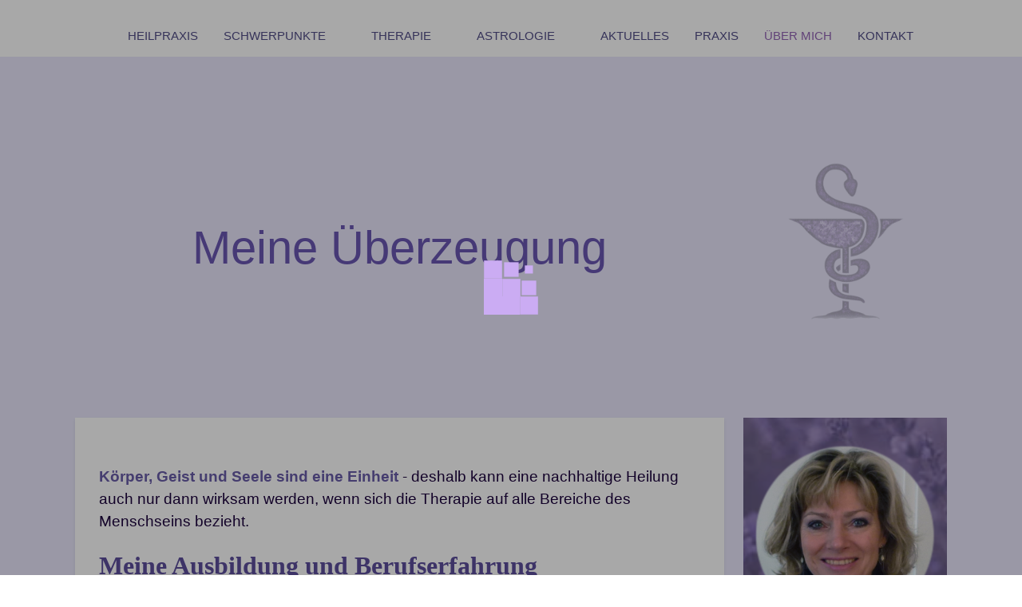

--- FILE ---
content_type: text/html; charset=utf-8
request_url: https://www.heilpraxis-knebel.de/index.php/ueber-mich
body_size: 10865
content:
<!DOCTYPE html><html lang="de-de" dir="ltr" data-bs-theme="light"><head><meta http-equiv="X-UA-Compatible" content="IE=edge" /><meta name="viewport" content="width=device-width, initial-scale=1" /><meta name="HandheldFriendly" content="true" /><meta name="mobile-web-app-capable" content="YES" /><meta charset="utf-8"><meta name="rights" content="Heilpraxis Christiane Knebel"><meta name="title" content="Über mich und meine Überzeugung - Heilpraxis Christiane Knebel"><meta name="metatitle" content="Über mich und meine Überzeugung - Heilpraxis Christiane Knebel"><meta name="twitter:title" content="Über mich und meine Überzeugung - Heilpraxis Christiane Knebel"><meta name="twitter:description" content="Körper, Geist und Seele sind eine Einheit - deshalb kann eine nachhaltige Heilung auch nur dann wirksam werden, wenn sich die Therapie auf alle Bereiche de..."><meta name="twitter:image" content="https://www.heilpraxis-knebel.de/images/sliderbilder/astromedizin2.jpeg"><meta property="og:title" content="Über mich und meine Überzeugung - Heilpraxis Christiane Knebel"><meta property="og:description" content="Körper, Geist und Seele sind eine Einheit - deshalb kann eine nachhaltige Heilung auch nur dann wirksam werden, wenn sich die Therapie auf alle Bereiche de..."><meta property="og:url" content="https://www.heilpraxis-knebel.de/index.php/ueber-mich"><meta property="og:type" content="article"><meta property="og:image" content="https://www.heilpraxis-knebel.de/images/sliderbilder/astromedizin2.jpeg"><meta property="og:image:width" content="900"><meta property="og:image:height" content="600"><meta name="description" content="Körper, Geist und Seele sind eine Einheit - deshalb kann eine nachhaltige Heilung auch nur dann wirksam werden, wenn sich die Therapie auf alle Bereiche de..."><meta name="generator" content="Joomla! - Open Source Content Management"><title>Über mich und meine Überzeugung - Heilpraxis Christiane Knebel</title><link href="/images/heil-transparent40.png?23a113" rel="shortcut icon" type="image/png" sizes="any"><link href="https://use.fontawesome.com/releases/v7.0.0/css/all.css?23a113" rel="stylesheet"> <script type="application/json" class="joomla-script-options new">{"joomla.jtext":{"ERROR":"Fehler","MESSAGE":"Nachricht","NOTICE":"Hinweis","WARNING":"Warnung","JCLOSE":"Schließen","JOK":"OK","JOPEN":"Öffnen"},"system.paths":{"root":"","rootFull":"https:\/\/www.heilpraxis-knebel.de\/","base":"","baseFull":"https:\/\/www.heilpraxis-knebel.de\/"},"csrf.token":"a8930040663955991292ab4801858f59","uikit4.defer":true}</script> <script src="/media/system/js/core.min.js?a3d8f8"></script> <script src="/media/system/js/messages.min.js?9a4811" type="module"></script> <script type="application/ld+json">{"@context":"https://schema.org","@graph":[{"@type":"Organization","@id":"https://www.heilpraxis-knebel.de/#/schema/Organization/base","name":"Heilpraxis Christiane Knebel","url":"https://www.heilpraxis-knebel.de/"},{"@type":"WebSite","@id":"https://www.heilpraxis-knebel.de/#/schema/WebSite/base","url":"https://www.heilpraxis-knebel.de/","name":"Heilpraxis Christiane Knebel","publisher":{"@id":"https://www.heilpraxis-knebel.de/#/schema/Organization/base"}},{"@type":"WebPage","@id":"https://www.heilpraxis-knebel.de/#/schema/WebPage/base","url":"https://www.heilpraxis-knebel.de/index.php/ueber-mich","name":"Über mich – Heilpraxis Christiane Knebel","isPartOf":{"@id":"https://www.heilpraxis-knebel.de/#/schema/WebSite/base"},"about":{"@id":"https://www.heilpraxis-knebel.de/#/schema/Organization/base"},"inLanguage":"de-DE"},{"@type":"Article","@id":"https://www.heilpraxis-knebel.de/#/schema/com_content/article/23","name":"Über mich","headline":"Über mich","inLanguage":"de-DE","isPartOf":{"@id":"https://www.heilpraxis-knebel.de/#/schema/WebPage/base"}}]}</script><link rel="canonical" href="https://www.heilpraxis-knebel.de/index.php/ueber-mich" /><link rel="stylesheet" href="/cache/astroid/css/8785fad8582d5955937ce1790df3d5bb.css?23a113" /><script src="/cache/astroid/js/048dd330536df09f58416c7e1176c7cc.js?23a113"></script><link rel="stylesheet" type="text/css" href="/media/smartslider3/src/SmartSlider3/Application/Frontend/Assets/dist/smartslider.min.css?ver=667fb12b" media="all">
<style data-related="n2-ss-6">div#n2-ss-6 .n2-ss-slider-1{display:grid;position:relative;}div#n2-ss-6 .n2-ss-slider-2{display:grid;position:relative;overflow:hidden;padding:0px 0px 0px 0px;border:0px solid RGBA(62,62,62,1);border-radius:0px;background-clip:padding-box;background-repeat:repeat;background-position:50% 50%;background-size:cover;background-attachment:scroll;z-index:1;}div#n2-ss-6:not(.n2-ss-loaded) .n2-ss-slider-2{background-image:none !important;}div#n2-ss-6 .n2-ss-slider-3{display:grid;grid-template-areas:'cover';position:relative;overflow:hidden;z-index:10;}div#n2-ss-6 .n2-ss-slider-3 > *{grid-area:cover;}div#n2-ss-6 .n2-ss-slide-backgrounds,div#n2-ss-6 .n2-ss-slider-3 > .n2-ss-divider{position:relative;}div#n2-ss-6 .n2-ss-slide-backgrounds{z-index:10;}div#n2-ss-6 .n2-ss-slide-backgrounds > *{overflow:hidden;}div#n2-ss-6 .n2-ss-slide-background{transform:translateX(-100000px);}div#n2-ss-6 .n2-ss-slider-4{place-self:center;position:relative;width:100%;height:100%;z-index:20;display:grid;grid-template-areas:'slide';}div#n2-ss-6 .n2-ss-slider-4 > *{grid-area:slide;}div#n2-ss-6.n2-ss-full-page--constrain-ratio .n2-ss-slider-4{height:auto;}div#n2-ss-6 .n2-ss-slide{display:grid;place-items:center;grid-auto-columns:100%;position:relative;z-index:20;-webkit-backface-visibility:hidden;transform:translateX(-100000px);}div#n2-ss-6 .n2-ss-slide{perspective:1500px;}div#n2-ss-6 .n2-ss-slide-active{z-index:21;}.n2-ss-background-animation{position:absolute;top:0;left:0;width:100%;height:100%;z-index:3;}div#n2-ss-6 .n2-font-4f030c761744b89b15866cdfe2b897e8-hover{font-family: 'Arial';color: RGBA(106,87,178,1);font-size:362.5%;text-shadow: none;line-height: 1.3;font-weight: normal;font-style: normal;text-decoration: none;text-align: inherit;letter-spacing: normal;word-spacing: normal;text-transform: none;font-weight: 500;}div#n2-ss-6 .n2-style-654fb965c533036469fbf99fa08e4336-heading{background: RGBA(255,255,255,0);opacity:1;padding:0px 0px 0px 0px ;box-shadow: none;border: 0px solid RGBA(0,0,0,1);border-radius:0px;}div#n2-ss-6 .n-uc-17nBuOExQwgH-inner{--n2bggradient:linear-gradient(to bottom, RGBA(255,255,255,0.07) 0%,RGBA(0,0,0,0) 100%);}div#n2-ss-6 .n-uc-7bxEeNmDopvp-inner{border-width:0px 0px 0px 0px ;border-style:solid;border-color:RGBA(255,255,255,1);}div#n2-ss-6 .n-uc-7bxEeNmDopvp-inner:HOVER{border-width:0px 0px 0px 0px ;border-style:solid;border-color:RGBA(255,255,255,1);}div#n2-ss-6 .n-uc-9HJzx5V7PnZo-inner{border-width:0px 0px 0px 0px ;border-style:solid;border-color:RGBA(255,255,255,1);}div#n2-ss-6 .n-uc-9HJzx5V7PnZo-inner:HOVER{border-width:0px 0px 0px 0px ;border-style:solid;border-color:RGBA(255,255,255,1);}div#n2-ss-6 .n-uc-dOaVUXeSB3El-inner{border-width:0px 0px 0px 0px ;border-style:solid;border-color:RGBA(255,255,255,1);}div#n2-ss-6 .n-uc-dOaVUXeSB3El-inner:HOVER{border-width:0px 0px 0px 0px ;border-style:solid;border-color:RGBA(255,255,255,1);}div#n2-ss-6 .n2-font-51b378368631b587fe840043b5e5dd3c-paragraph{font-family: 'Arial';color: #ffffff;font-size:231.25%;text-shadow: none;line-height: 1.5;font-weight: normal;font-style: normal;text-decoration: none;text-align: inherit;letter-spacing: normal;word-spacing: normal;text-transform: none;font-weight: 500;}div#n2-ss-6 .n2-font-51b378368631b587fe840043b5e5dd3c-paragraph a, div#n2-ss-6 .n2-font-51b378368631b587fe840043b5e5dd3c-paragraph a:FOCUS{font-family: 'Arial';color: #1890d7;font-size:100%;text-shadow: none;line-height: 1.5;font-weight: normal;font-style: normal;text-decoration: none;text-align: inherit;letter-spacing: normal;word-spacing: normal;text-transform: none;font-weight: 500;}div#n2-ss-6 .n2-font-51b378368631b587fe840043b5e5dd3c-paragraph a:HOVER, div#n2-ss-6 .n2-font-51b378368631b587fe840043b5e5dd3c-paragraph a:ACTIVE{font-family: 'Arial';color: #1890d7;font-size:100%;text-shadow: none;line-height: 1.5;font-weight: normal;font-style: normal;text-decoration: none;text-align: inherit;letter-spacing: normal;word-spacing: normal;text-transform: none;font-weight: 500;}div#n2-ss-6 .n2-style-30532dc7ca14b00905a2037d657b7049-heading{background: #6a57b2;opacity:0.72;padding:20px 20px 20px 20px ;box-shadow: none;border: 0px solid RGBA(158,116,194,1);border-radius:10px;}div#n2-ss-6 .n2-ss-slide-limiter{max-width:1200px;}div#n2-ss-6 .n-uc-kTuYLqcTChnE{padding:0px 0px 0px 0px}div#n2-ss-6 .n-uc-dUqn5nC5rk24-inner{padding:10px 10px 10px 10px;justify-content:center}div#n2-ss-6 .n-uc-dUqn5nC5rk24{align-self:center;}div#n2-ss-6 .n-uc-WH7uTn74j6wA{padding:0px 0px 0px 0px}div#n2-ss-6 .n-uc-17nBuOExQwgH-inner{padding:40px 60px 40px 60px;justify-content:center}div#n2-ss-6 .n-uc-17nBuOExQwgH{max-width: 1200px;--ssfont-scale:0.7}div#n2-ss-6 .n-uc-7bxEeNmDopvp-inner{padding:10px 10px 10px 10px}div#n2-ss-6 .n-uc-7bxEeNmDopvp-inner > .n2-ss-layer-row-inner{width:calc(100% + 21px);margin:-10px;flex-wrap:nowrap;}div#n2-ss-6 .n-uc-7bxEeNmDopvp-inner > .n2-ss-layer-row-inner > .n2-ss-layer[data-sstype="col"]{margin:10px}div#n2-ss-6 .n-uc-9HJzx5V7PnZo-inner{padding:10px 10px 10px 10px;text-align:left;--ssselfalign:var(--ss-fs);;justify-content:center}div#n2-ss-6 .n-uc-9HJzx5V7PnZo{width:50%}div#n2-ss-6 .n-uc-dOaVUXeSB3El-inner{padding:10px 10px 10px 10px;justify-content:center}div#n2-ss-6 .n-uc-dOaVUXeSB3El{width:50%}@media (min-width: 1200px){div#n2-ss-6 [data-hide-desktopportrait="1"]{display: none !important;}}@media (orientation: landscape) and (max-width: 1199px) and (min-width: 901px),(orientation: portrait) and (max-width: 1199px) and (min-width: 701px){div#n2-ss-6 .n-uc-OhWRSmRRc51s{--ssfont-scale:0.9}div#n2-ss-6 .n-uc-7bxEeNmDopvp-inner > .n2-ss-layer-row-inner{flex-wrap:nowrap;}div#n2-ss-6 .n-uc-9HJzx5V7PnZo{width:50%}div#n2-ss-6 .n-uc-dOaVUXeSB3El{width:50%}div#n2-ss-6 .n-uc-LY23gQ7182NM{--ssfont-scale:0.9}div#n2-ss-6 [data-hide-tabletportrait="1"]{display: none !important;}}@media (orientation: landscape) and (max-width: 900px),(orientation: portrait) and (max-width: 700px){div#n2-ss-6 .n-uc-OhWRSmRRc51s{--ssfont-scale:0.5}div#n2-ss-6 .n-uc-17nBuOExQwgH-inner{padding:40px 25px 40px 25px}div#n2-ss-6 .n-uc-17nBuOExQwgH{display:none}div#n2-ss-6 .n-uc-7bxEeNmDopvp-inner > .n2-ss-layer-row-inner{flex-wrap:wrap;}div#n2-ss-6 .n-uc-9HJzx5V7PnZo{width:calc(100% - 20px)}div#n2-ss-6 .n-uc-dOaVUXeSB3El{width:calc(100% - 20px)}div#n2-ss-6 .n-uc-LY23gQ7182NM{--ssfont-scale:0.5}div#n2-ss-6 [data-hide-mobileportrait="1"]{display: none !important;}}</style>
<script>(function(){this._N2=this._N2||{_r:[],_d:[],r:function(){this._r.push(arguments)},d:function(){this._d.push(arguments)}}}).call(window);</script><script src="/media/smartslider3/src/SmartSlider3/Application/Frontend/Assets/dist/n2.min.js?ver=667fb12b" defer async></script>
<script src="/media/smartslider3/src/SmartSlider3/Application/Frontend/Assets/dist/smartslider-frontend.min.js?ver=667fb12b" defer async></script>
<script src="/media/smartslider3/src/SmartSlider3/Slider/SliderType/Simple/Assets/dist/ss-simple.min.js?ver=667fb12b" defer async></script>
<script>_N2.r('documentReady',function(){_N2.r(["documentReady","smartslider-frontend","ss-simple"],function(){new _N2.SmartSliderSimple('n2-ss-6',{"admin":false,"background.video.mobile":1,"loadingTime":2000,"callbacks":"","alias":{"id":0,"smoothScroll":0,"slideSwitch":0,"scroll":1},"align":"normal","isDelayed":0,"responsive":{"mediaQueries":{"all":false,"desktopportrait":["(min-width: 1200px)"],"tabletportrait":["(orientation: landscape) and (max-width: 1199px) and (min-width: 901px)","(orientation: portrait) and (max-width: 1199px) and (min-width: 701px)"],"mobileportrait":["(orientation: landscape) and (max-width: 900px)","(orientation: portrait) and (max-width: 700px)"]},"base":{"slideOuterWidth":1200,"slideOuterHeight":600,"sliderWidth":1200,"sliderHeight":600,"slideWidth":1200,"slideHeight":600},"hideOn":{"desktopLandscape":false,"desktopPortrait":false,"tabletLandscape":false,"tabletPortrait":false,"mobileLandscape":false,"mobilePortrait":false},"onResizeEnabled":true,"type":"fullwidth","sliderHeightBasedOn":"real","focusUser":1,"focusEdge":"auto","breakpoints":[{"device":"tabletPortrait","type":"max-screen-width","portraitWidth":1199,"landscapeWidth":1199},{"device":"mobilePortrait","type":"max-screen-width","portraitWidth":700,"landscapeWidth":900}],"enabledDevices":{"desktopLandscape":0,"desktopPortrait":1,"tabletLandscape":0,"tabletPortrait":1,"mobileLandscape":0,"mobilePortrait":1},"sizes":{"desktopPortrait":{"width":1200,"height":600,"max":3000,"min":1200},"tabletPortrait":{"width":701,"height":350,"customHeight":false,"max":1199,"min":701},"mobilePortrait":{"width":320,"height":160,"customHeight":false,"max":900,"min":320}},"overflowHiddenPage":0,"focus":{"offsetTop":"","offsetBottom":""}},"controls":{"mousewheel":0,"touch":"horizontal","keyboard":0,"blockCarouselInteraction":1},"playWhenVisible":1,"playWhenVisibleAt":0.5,"lazyLoad":0,"lazyLoadNeighbor":0,"blockrightclick":0,"maintainSession":0,"autoplay":{"enabled":1,"start":1,"duration":5000,"autoplayLoop":1,"allowReStart":0,"pause":{"click":0,"mouse":"0","mediaStarted":0},"resume":{"click":0,"mouse":"0","mediaEnded":1,"slidechanged":0},"interval":1,"intervalModifier":"loop","intervalSlide":"current"},"perspective":1500,"layerMode":{"playOnce":0,"playFirstLayer":1,"mode":"skippable","inAnimation":"mainInEnd"},"bgAnimations":0,"mainanimation":{"type":"fade","duration":300,"delay":0,"ease":"easeOutQuad","shiftedBackgroundAnimation":0},"carousel":1,"initCallbacks":function(){}})})});</script></head><body class="site astroid-framework com-content view-article layout-default itemid-106 astroid-header-stacked-center ueber-mich-alias tp-style-15 de-DE ltr"><div id="astroid-preloader" class="d-flex align-items-center justify-content-center position-fixed top-0 start-0 bottom-0 end-0"><div class="sk-cube-grid"><div class="sk-cube sk-cube1"></div><div class="sk-cube sk-cube2"></div><div class="sk-cube sk-cube3"></div><div class="sk-cube sk-cube4"></div><div class="sk-cube sk-cube5"></div><div class="sk-cube sk-cube6"></div><div class="sk-cube sk-cube7"></div><div class="sk-cube sk-cube8"></div><div class="sk-cube sk-cube9"></div></div></div><button type="button" title="Back to Top" id="astroid-backtotop" class="btn rounded" ><i class="fas fa-arrow-up"></i></button><div class="astroid-container"><div class="astroid-content"><div class="astroid-layout astroid-layout-wide"><div class="astroid-wrapper"><div class="astroid-section astroid-header-section" id="hm-qc28m565x"><div class="container"><div class="astroid-row row" id="ar-ley8f0qzj"><div class="astroid-column col-lg-12 col-md-12 col-sm-12 col-12" id="ac-w5udsotaa"><div class="astroid-module-position" id="h-lxpc37g72"><header id="astroid-header" class="astroid-header astroid-stacked-header astroid-stacked-center-header"><div class="d-flex"><div class="header-stacked-section d-flex justify-content-between flex-column w-100"><div class="w-100 d-flex justify-content-center"><div class="d-flex d-lg-none justify-content-start"><div class="header-mobilemenu-trigger burger-menu-button align-self-center" data-offcanvas="#astroid-mobilemenu" data-effect="mobilemenu-slide"><button aria-label="Mobile Menu Toggle" class="button" type="button"><span class="box"><span class="inner"><span class="visually-hidden">Mobile Menu Toggle</span></span></span></button></div></div><div class="d-flex w-100 justify-content-center"><div class="logo-wrapper astroid-logo"> <a target="_self" class="astroid-logo astroid-logo-image d-flex align-items-center" href="https://www.heilpraxis-knebel.de/"> </a> </div></div><div class="min-w-30 d-lg-none"></div></div><div data-megamenu data-megamenu-class=".has-megamenu" data-megamenu-content-class=".megamenu-container" data-dropdown-arrow="true" data-header-offset="true" data-transition-speed="300" data-megamenu-animation="fade" data-easing="linear" data-astroid-trigger="hover" data-megamenu-submenu-class=".nav-submenu" class="astroid-stacked-center-menu w-100 d-none d-lg-flex justify-content-center pt-3"> <nav class=" astroid-nav-wraper align-self-center px-2 d-none d-lg-block w-100" aria-label="stacked menu"><ul class="nav astroid-nav justify-content-center d-flex align-items-center"><li data-position="right" class="nav-item nav-item-id-101 nav-item-level-1 nav-item-default"> <a href="/index.php" title="Heilpraxis" class="as-menu-item nav-link-item-id-101 nav-link item-link-component item-level-1" data-drop-action="hover"> <span class="nav-title"> <i class="fas fa-home"></i> <span class="nav-title-text">Heilpraxis</span> </span> </a> </li><li data-position="right" class="nav-item nav-item-id-102 nav-item-level-1 nav-item-deeper nav-item-parent has-megamenu nav-item-dropdown"> <a href="#" title="Schwerpunkte" class="as-menu-item nav-link-item-id-102 nav-link megamenu-item-link item-link-heading item-level-1" data-drop-action="hover"> <span class="nav-title"> <span class="nav-title-text">Schwerpunkte</span> <i class="fas fa-chevron-down nav-item-caret"></i> </span> </a> <div class="megamenu-container nav-submenu-container nav-item-level-1"><ul class="nav-submenu" style="width:320px"><li data-position="right" class="nav-item-submenu nav-item-id-148 nav-item-level-2"> <a href="/index.php/schwerpunkte/wie-entscheiden" title="Die richtige Entscheidung treffen" class="as-menu-item nav-link-item-id-148 item-link-component item-level-2" data-drop-action="hover"> <span class="nav-title"> <i class="fas fa-angle-right"></i> <span class="nav-title-text">Die richtige Entscheidung treffen</span> </span> </a> </li><li data-position="right" class="nav-item-submenu nav-item-id-114 nav-item-level-2"> <a href="/index.php/schwerpunkte/aengste-zwaenge-depressionen" title="Ängste, Zwänge, Depressionen" class="as-menu-item nav-link-item-id-114 item-link-component item-level-2" data-drop-action="hover"> <span class="nav-title"> <i class="fas fa-angle-right"></i> <span class="nav-title-text">Ängste, Zwänge, Depressionen</span> </span> </a> </li><li data-position="right" class="nav-item-submenu nav-item-id-115 nav-item-level-2"> <a href="/index.php/schwerpunkte/psychosomatische-erkrankungen" title="Psychosomatische Erkrankungen" class="as-menu-item nav-link-item-id-115 item-link-component item-level-2" data-drop-action="hover"> <span class="nav-title"> <i class="fas fa-angle-right"></i> <span class="nav-title-text">Psychosomatische Erkrankungen</span> </span> </a> </li><li data-position="right" class="nav-item-submenu nav-item-id-172 nav-item-level-2"> <a href="/index.php/schwerpunkte/seelische-verletzungen-traumata" title="Seelische Verletzungen / Traumata" class="as-menu-item nav-link-item-id-172 item-link-component item-level-2" data-drop-action="hover"> <span class="nav-title"> <i class="fas fa-angle-right"></i> <span class="nav-title-text">Seelische Verletzungen / Traumata</span> </span> </a> </li><li data-position="right" class="nav-item-submenu nav-item-id-173 nav-item-level-2"> <a href="/index.php/schwerpunkte/beziehungsprobleme" title="Beziehungsprobleme" class="as-menu-item nav-link-item-id-173 item-link-component item-level-2" data-drop-action="hover"> <span class="nav-title"> <i class="fas fa-angle-right"></i> <span class="nav-title-text">Beziehungsprobleme</span> </span> </a> </li><li data-position="right" class="nav-item-submenu nav-item-id-118 nav-item-level-2"> <a href="/index.php/schwerpunkte/arbeitsstoerungen" title="Lern- &amp; Arbeitsstörungen" class="as-menu-item nav-link-item-id-118 item-link-component item-level-2" data-drop-action="hover"> <span class="nav-title"> <i class="fas fa-angle-right"></i> <span class="nav-title-text">Lern- &amp; Arbeitsstörungen</span> </span> </a> </li></ul></div></li><li data-position="right" class="nav-item nav-item-id-103 nav-item-level-1 nav-item-deeper nav-item-parent has-megamenu nav-item-dropdown"> <a href="#" title="Therapie" class="as-menu-item nav-link-item-id-103 nav-link megamenu-item-link item-link-heading item-level-1" data-drop-action="hover"> <span class="nav-title"> <span class="nav-title-text">Therapie</span> <i class="fas fa-chevron-down nav-item-caret"></i> </span> </a> <div class="megamenu-container nav-submenu-container nav-item-level-1"><ul class="nav-submenu" style="width:320px"><li data-position="right" class="nav-item-submenu nav-item-id-120 nav-item-level-2"> <a href="/index.php/therapie/uebersicht-therapieangebot" title="Übersicht Therapieangebot" class="as-menu-item nav-link-item-id-120 item-link-component item-level-2" data-drop-action="hover"> <span class="nav-title"> <i class="fas fa-angle-right"></i> <span class="nav-title-text">Übersicht Therapieangebot</span> </span> </a> </li><li data-position="right" class="nav-item-submenu nav-item-id-121 nav-item-level-2 nav-item-deeper nav-item-parent nav-item-dropdown"> <a href="/index.php/therapie/homoeopathie-nach-hahnemann" title="Klassische Homöopathie" class="as-menu-item nav-link-item-id-121 megamenu-item-link item-link-component item-level-2" data-drop-action="hover"> <span class="nav-title"> <i class="fas fa-angle-right"></i> <span class="nav-title-text">Klassische Homöopathie</span> <i class="fas fa-chevron-right nav-item-caret"></i> </span> <small class="nav-subtitle">(Originalform nach Hahnemann)</small> </a> <ul class="nav-submenu" style="width:250px"><li data-position="right" class="nav-item-submenu nav-item-id-146 nav-item-level-3"> <a href="/index.php/therapie/homoeopathie-nach-hahnemann/wie-funktioniert-homoeopathie" title="Wie &quot;funktioniert&quot; Homöopathie?" class="as-menu-item nav-link-item-id-146 item-link-component item-level-3" data-drop-action="hover"> <span class="nav-title"> <span class="nav-title-text">Wie &quot;funktioniert&quot; Homöopathie?</span> </span> </a> </li><li data-position="right" class="nav-item-submenu nav-item-id-145 nav-item-level-3"> <a href="/index.php/therapie/homoeopathie-nach-hahnemann/haeufige-fragen-zur-homoeopathie" title="Häufige Fragen zur Homöopathie" class="as-menu-item nav-link-item-id-145 item-link-component item-level-3" data-drop-action="hover"> <span class="nav-title"> <span class="nav-title-text">Häufige Fragen zur Homöopathie</span> </span> </a> </li><li data-position="right" class="nav-item-submenu nav-item-id-147 nav-item-level-3"> <a href="/index.php/therapie/homoeopathie-nach-hahnemann/behandlungsablauf-und-honorar" title="Behandlungsablauf und Honorar" class="as-menu-item nav-link-item-id-147 item-link-component item-level-3" data-drop-action="hover"> <span class="nav-title"> <span class="nav-title-text">Behandlungsablauf und Honorar</span> </span> </a> </li></ul></li><li data-position="right" class="nav-item-submenu nav-item-id-122 nav-item-level-2 nav-item-deeper nav-item-parent nav-item-dropdown"> <a href="/index.php/therapie/focusing" title="Focusing " class="as-menu-item nav-link-item-id-122 megamenu-item-link item-link-component item-level-2" data-drop-action="hover"> <span class="nav-title"> <i class="fas fa-angle-right"></i> <span class="nav-title-text">Focusing </span> <i class="fas fa-chevron-right nav-item-caret"></i> </span> <small class="nav-subtitle">Körperbasierte Psychotherapie: Was und wie ist Focusing?</small> </a> <ul class="nav-submenu" style="width:250px"><li data-position="right" class="nav-item-submenu nav-item-id-202 nav-item-level-3"> <a href="/index.php/therapie/focusing/forschung-belegt-gute-wirksamkeit" title="Forschung belegt gute Wirksamkeit" class="as-menu-item nav-link-item-id-202 item-link-component item-level-3" data-drop-action="hover"> <span class="nav-title"> <span class="nav-title-text">Forschung belegt gute Wirksamkeit</span> </span> </a> </li><li data-position="right" class="nav-item-submenu nav-item-id-203 nav-item-level-3"> <a href="/index.php/therapie/focusing/behandlungsablauf-und-kosten" title="Behandlungsablauf und Kosten " class="as-menu-item nav-link-item-id-203 item-link-component item-level-3" data-drop-action="hover"> <span class="nav-title"> <span class="nav-title-text">Behandlungsablauf und Kosten </span> </span> </a> </li></ul></li><li data-position="right" class="nav-item-submenu nav-item-id-123 nav-item-level-2"> <a href="/index.php/therapie/familien-systemaufstellungen" title="Familien- /Systemaufstellungen" class="as-menu-item nav-link-item-id-123 item-link-component item-level-2" data-drop-action="hover"> <span class="nav-title"> <i class="fas fa-angle-right"></i> <span class="nav-title-text">Familien- /Systemaufstellungen</span> </span> </a> </li></ul></div></li><li data-position="right" class="nav-item nav-item-id-104 nav-item-level-1 nav-item-deeper nav-item-parent has-megamenu nav-item-dropdown"> <a href="#" title="Astrologie" class="as-menu-item nav-link-item-id-104 nav-link megamenu-item-link item-link-heading item-level-1" data-drop-action="hover"> <span class="nav-title"> <span class="nav-title-text">Astrologie</span> <i class="fas fa-chevron-down nav-item-caret"></i> </span> </a> <div class="megamenu-container nav-submenu-container nav-item-level-1"><ul class="nav-submenu" style="width:320px"><li data-position="right" class="nav-item-submenu nav-item-id-124 nav-item-level-2"> <a href="/index.php/astrologie/wie-und-warum-funktioniert-astrologie" title="Wie und warum funktioniert Astrologie?" class="as-menu-item nav-link-item-id-124 item-link-component item-level-2" data-drop-action="hover"> <span class="nav-title"> <i class="fas fa-angle-right"></i> <span class="nav-title-text">Wie und warum funktioniert Astrologie?</span> </span> </a> </li><li data-position="right" class="nav-item-submenu nav-item-id-125 nav-item-level-2"> <a href="/index.php/astrologie/persoenlichkeit-lebensweg" title="Persönlichkeit, Lebensweg" class="as-menu-item nav-link-item-id-125 item-link-component item-level-2" data-drop-action="hover"> <span class="nav-title"> <i class="fas fa-angle-right"></i> <span class="nav-title-text">Persönlichkeit, Lebensweg</span> </span> </a> </li><li data-position="right" class="nav-item-submenu nav-item-id-126 nav-item-level-2"> <a href="/index.php/astrologie/partnerschaft-und-beziehungen" title="Partnerschaft &amp; Beziehungen" class="as-menu-item nav-link-item-id-126 item-link-component item-level-2" data-drop-action="hover"> <span class="nav-title"> <i class="fas fa-angle-right"></i> <span class="nav-title-text">Partnerschaft &amp; Beziehungen</span> </span> </a> </li><li data-position="right" class="nav-item-submenu nav-item-id-127 nav-item-level-2"> <a href="/index.php/astrologie/ausbildung-und-beruf" title="Ausbildung &amp; Beruf" class="as-menu-item nav-link-item-id-127 item-link-component item-level-2" data-drop-action="hover"> <span class="nav-title"> <i class="fas fa-angle-right"></i> <span class="nav-title-text">Ausbildung &amp; Beruf</span> </span> </a> </li><li data-position="right" class="nav-item-submenu nav-item-id-128 nav-item-level-2"> <a href="/index.php/astrologie/kind-familie" title="Kind &amp; Familie" class="as-menu-item nav-link-item-id-128 item-link-component item-level-2" data-drop-action="hover"> <span class="nav-title"> <i class="fas fa-angle-right"></i> <span class="nav-title-text">Kind &amp; Familie</span> </span> </a> </li><li data-position="right" class="nav-item-submenu nav-item-id-129 nav-item-level-2"> <a href="/index.php/astrologie/astromedizin" title="Astromedizin" class="as-menu-item nav-link-item-id-129 item-link-component item-level-2" data-drop-action="hover"> <span class="nav-title"> <i class="fas fa-angle-right"></i> <span class="nav-title-text">Astromedizin</span> </span> </a> </li><li data-position="right" class="nav-item-submenu nav-item-id-130 nav-item-level-2"> <a href="/index.php/astrologie/prognose" title="Prognose (Vorschau)" class="as-menu-item nav-link-item-id-130 item-link-component item-level-2" data-drop-action="hover"> <span class="nav-title"> <i class="fas fa-angle-right"></i> <span class="nav-title-text">Prognose (Vorschau)</span> </span> </a> </li><li data-position="right" class="nav-item-submenu nav-item-id-149 nav-item-level-2"> <a href="/index.php/astrologie/stundenastrologie" title="Stundenastrologie" class="as-menu-item nav-link-item-id-149 item-link-component item-level-2" data-drop-action="hover"> <span class="nav-title"> <i class="fas fa-angle-right"></i> <span class="nav-title-text">Stundenastrologie</span> </span> </a> </li><li data-position="right" class="nav-item-submenu nav-item-id-204 nav-item-level-2"> <a href="/index.php/astrologie/beratungsablauf-und-kosten" title="Beratungsablauf und Kosten " class="as-menu-item nav-link-item-id-204 item-link-component item-level-2" data-drop-action="hover"> <span class="nav-title"> <i class="fas fa-angle-right"></i> <span class="nav-title-text">Beratungsablauf und Kosten </span> </span> </a> </li></ul></div></li><li data-position="right" class="nav-item nav-item-id-161 nav-item-level-1"> <a href="/index.php/aktuelles" title="Aktuelles" class="as-menu-item nav-link-item-id-161 nav-link item-link-component item-level-1" data-drop-action="hover"> <span class="nav-title"> <span class="nav-title-text">Aktuelles</span> </span> </a> </li><li data-position="right" class="nav-item nav-item-id-105 nav-item-level-1"> <a href="/index.php/praxis" title="Praxis" class="as-menu-item nav-link-item-id-105 nav-link item-link-component item-level-1" data-drop-action="hover"> <span class="nav-title"> <span class="nav-title-text">Praxis</span> </span> </a> </li><li data-position="right" class="nav-item nav-item-id-106 nav-item-level-1 nav-item-current nav-item-active"> <a href="/index.php/ueber-mich" title="Über mich" class="as-menu-item nav-link-item-id-106 nav-link active item-link-component item-level-1" data-drop-action="hover"> <span class="nav-title"> <span class="nav-title-text">Über mich</span> </span> </a> </li><li data-position="right" class="nav-item nav-item-id-107 nav-item-level-1"> <a href="/index.php/kontakt" title="Kontakt" class="as-menu-item nav-link-item-id-107 nav-link item-link-component item-level-1" data-drop-action="hover"> <span class="nav-title"> <span class="nav-title-text">Kontakt</span> </span> </a> </li></ul></nav> </div> </div> </div> </header></div></div></div></div></div><div class="astroid-section astroid-component-section" id="content"><div class="container"><div class="astroid-row row" id="ar-92alfl9we"><div class="astroid-column col-lg-6 col-md-12 col-sm-12 col-12 col-lg-9" id="ac-4gefbywg7"><div class="astroid-module-position" id="st-7pldszpw5" data-animation="fadeIn" style="visibility: hidden;"><div class="content-top-position moduletable ">
        <div><div class="n2-section-smartslider fitvidsignore  n2_clear" data-ssid="6" tabindex="0" role="region" aria-label="Slider Über mich"><div id="n2-ss-6-align" class="n2-ss-align"><div class="n2-padding"><div id="n2-ss-6" data-creator="Smart Slider 3" data-responsive="fullwidth" class="n2-ss-slider n2-ow n2-has-hover n2notransition  ">
        <div class="n2-ss-slider-1 n2_ss__touch_element n2-ow">
            <div class="n2-ss-slider-2 n2-ow">
                                                <div class="n2-ss-slider-3 n2-ow">

                    <div class="n2-ss-slide-backgrounds n2-ow-all"><div class="n2-ss-slide-background" data-public-id="1" data-mode="fill"><div class="n2-ss-slide-background-image" data-blur="6" data-opacity="100" data-x="50" data-y="50" data-alt="blumenwiese" data-title="Über mich"><picture class="skip-lazy" data-skip-lazy="1"><img src="/images/slider/cache/48a4957b4f2523666de8fa98b123bc51/Seitenleistemeadow-flowers-g900786756_1920.jpg" alt="blumenwiese" title="Über mich" loading="lazy" class="skip-lazy" data-skip-lazy="1"></picture></div><div data-color="RGBA(255,255,255,0)" style="background-color: RGBA(255,255,255,0);" class="n2-ss-slide-background-color"></div></div><div class="n2-ss-slide-background" data-public-id="2" data-mode="fill" aria-hidden="true"><div class="n2-ss-slide-background-image" data-blur="0" data-opacity="100" data-x="50" data-y="50" data-alt="Im Bett" data-title="Sexuelle Störungen"><picture class="skip-lazy" data-skip-lazy="1"><img src="/images/slider/cache/48a4957b4f2523666de8fa98b123bc51/Seitenleistemeadow-flowers-g900786756_1920.jpg" alt="Im Bett" title="Sexuelle Störungen" loading="lazy" class="skip-lazy" data-skip-lazy="1"></picture></div><div data-color="RGBA(255,255,255,0)" style="background-color: RGBA(255,255,255,0);" class="n2-ss-slide-background-color"></div></div></div>                    <div class="n2-ss-slider-4 n2-ow">
                        <svg xmlns="http://www.w3.org/2000/svg" viewBox="0 0 1200 600" data-related-device="desktopPortrait" class="n2-ow n2-ss-preserve-size n2-ss-preserve-size--slider n2-ss-slide-limiter"></svg><div data-first="1" data-slide-duration="0" data-id="18" data-slide-public-id="1" data-title="Über mich 1" class="n2-ss-slide n2-ow  n2-ss-slide-18"><div role="note" class="n2-ss-slide--focus" tabindex="-1">Über mich 1</div><div class="n2-ss-layers-container n2-ss-slide-limiter n2-ow"><div class="n2-ss-layer n2-ow n-uc-kTuYLqcTChnE" data-sstype="slide" data-pm="default"><div class="n2-ss-layer n2-ow n-uc-dUqn5nC5rk24" data-pm="default" data-sstype="content" data-hasbackground="0"><div class="n2-ss-section-main-content n2-ss-layer-with-background n2-ss-layer-content n2-ow n-uc-dUqn5nC5rk24-inner"><div class="n2-ss-layer n2-ow n-uc-OhWRSmRRc51s" data-pm="normal" data-sstype="layer"><div id="n2-ss-6item1" class="n2-font-4f030c761744b89b15866cdfe2b897e8-hover n2-style-654fb965c533036469fbf99fa08e4336-heading   n2-ss-item-content n2-ss-text n2-ow" style="display:block;">Meine Überzeugung</div></div></div></div></div></div></div><div data-slide-duration="0" data-id="19" data-slide-public-id="2" aria-hidden="true" data-title="Über mich 2" class="n2-ss-slide n2-ow  n2-ss-slide-19"><div role="note" class="n2-ss-slide--focus" tabindex="-1">Über mich 2</div><div class="n2-ss-layers-container n2-ss-slide-limiter n2-ow"><div class="n2-ss-layer n2-ow n-uc-WH7uTn74j6wA" data-sstype="slide" data-pm="default"><div class="n2-ss-layer n2-ow n-uc-17nBuOExQwgH" data-pm="default" data-hidemobileportrait="1" data-sstype="content" data-hasbackground="1"><div class="n2-ss-section-main-content n2-ss-layer-with-background n2-ss-layer-content n2-ow n-uc-17nBuOExQwgH-inner"><div class="n2-ss-layer n2-ow n2-ss-layer--block n2-ss-has-self-align n-uc-7bxEeNmDopvp" data-pm="normal" data-sstype="row"><div class="n2-ss-layer-row n2-ss-layer-with-background n-uc-7bxEeNmDopvp-inner"><div class="n2-ss-layer-row-inner "><div class="n2-ss-layer n2-ow n-uc-9HJzx5V7PnZo" data-pm="default" data-sstype="col"><div class="n2-ss-layer-col n2-ss-layer-with-background n2-ss-layer-content n-uc-9HJzx5V7PnZo-inner"><div class="n2-ss-layer n2-ow n-uc-A0JdSLcp3YTV" data-pm="normal" data-sstype="layer"><div class=" n2-ss-item-image-content n2-ss-item-content n2-ow-all"><img id="n2-ss-6item2" alt="Christiane Knebel" class="skip-lazy" style="width:360px;height:auto" title="Christiane Knebel, Heilpraktikerin und Astrologin" loading="lazy" width="642" height="642" data-skip-lazy="1" src="/images/logo-3.png" /></div></div></div></div><div class="n2-ss-layer n2-ow n-uc-dOaVUXeSB3El" data-pm="default" data-sstype="col"><div class="n2-ss-layer-col n2-ss-layer-with-background n2-ss-layer-content n-uc-dOaVUXeSB3El-inner"><div class="n2-ss-layer n2-ow n-uc-LY23gQ7182NM" data-pm="normal" data-sstype="layer"><div class="n2-ss-item-content n2-ss-text n2-ow-all"><div class=""><p class="n2-font-51b378368631b587fe840043b5e5dd3c-paragraph  n2-style-30532dc7ca14b00905a2037d657b7049-heading  ">Das kosmische Spiegelgesetz gilt: Wie innen - so außen, wie oben - so unten!<br />
Nur was bewusst ist kann gelöst werden!</p>
</div></div></div></div></div></div></div></div></div></div></div></div></div>                    </div>

                                    </div>
            </div>
        </div>
        </div><ss3-loader></ss3-loader></div></div><div class="n2_clear"></div></div></div></div></div></div><div class="astroid-column col-lg-3 col-md-12 col-sm-12 col-12" id="ac-xxz6njq6x"><div class="astroid-module-position hideonxs hideonsm hideonmd" id="ts-zyvhrjwbn"><div class="top-d-5-position moduletable "><div id="mod-custom119" class="mod-custom custom"><p><img src="/images/logo-rechts_li_bl.png" alt="logo heilpraxis" width="642" height="900" style="margin: 33px 33px 12px 0px;" /></p></div></div></div></div></div><div class="astroid-row row" id="ar-1528971561366"><div class="astroid-column col-lg-6 col-md-12 col-sm-12 col-12 col-lg-9" id="ac-vgsuiyjwp"><div class="astroid-message" id="m-1528971711775"><div id="system-message-container" aria-live="polite"></div></div><div class="astroid-component shadow-sm" id="ca-1529739248826"><main class="astroid-component-area"><div class="com-content-article item-page" itemscope itemtype="https://schema.org/Article"><meta itemprop="inLanguage" content="de-DE"><div class="astroid-section" id="as-61b5cf11613cc086185689"><div class="astroid-row row no-gutters gx-0" id="ar-61b5cf11613cc033152637"><div class="astroid-column col-lg-12 col-md-12 col-sm-12 col-12" id="ac-61b5cf11613cc030930660"><div class="astroid-article-full-image" id="fi-61b9f1168f37cc48296773"> </div><div class="astroid-article-text" id="awt-61bae20c0d2cf499628496"><p><strong>Körper, Geist und Seele sind eine Einheit</strong> - deshalb kann eine nachhaltige Heilung auch nur dann wirksam werden, wenn sich die Therapie auf alle Bereiche des Menschseins bezieht.</p><h1>Meine Ausbildung und Berufserfahrung</h1><p>... schon immer hatte ich Interesse an Transformationen, Wandlungen, an besonderen und tiefgreifenden Heilungsmöglichkeiten und an Erkenntnissen über die Welt, die hinter dieser offenkundigen Welt liegt. <br />Doch als ich jung war, entschied ich mich erst mal für einen "vernünftigen" Beruf. Ich studierte BWL an der Westfälischen Wilhelms-Universität in Münster und arbeitete nach dem Diplom in einer Wirtschaftsprüfungs- und Steuerberatungsgesellschaft. <br />Langfristig erfüllte mich dieser Beruf jedoch nicht.</p><p>Ich entschied mich, meine Leidenschaft für tiefe und übergeordnete Erkenntnis und ganzheitliche Heilung zum Beruf zu machen. Also schloss ich die umfassenden Ausbildungen zur Heilpraktikerin und Astrologin ab. Ich habe umfangreiche, gründliche Therapie- und Astrologie-Ausbildungen absolviert, so dass ich ein stimmiges und tiefgreifendes Therapie- und Beratungsspektrum anbieten kann. Mir kam zugute, dass ich schon immer gerne gelernt habe und es mir Freude bereitet, mich immer weiter fortzubilden.</p><p>Meine Therapie- und Beratungsbausteine sind die Klassische Homöopathie in der ursprünglichen Form nach Hahnemann, Focusing (köperbasierte Psychotherapie), Astrologie, Astromedizin, Familienaufstellungen/Systemaufstellungen <br />Durch meine langjährige Praxistätigkeit und meine ständigen Weiterbildungen in Seminaren, Kongressen und Workshops habe ich mir einen umfassenden Wissens- und Erfahrungsschatz angeeignet, den ich fortwährend vertiefe und erweitere. So kann ich Sie - ganz individuell auf Ihr Problem abgestimmt - beraten und behandeln. Ich freue mich, dass ich im Laufe dieser langen Zeit schon vielen Menschen sehr helfen konnte.</p><p>Herzlichst Ihre</p><p><img src="/images/Christiane_Knebel_2.png" alt="Christiane Knebel" width="240" height="55" title="Christiane Knebel" /></p><p>Dipl.-Kfm.<br />Heilpraktikerin<br />Astrologin<br />Mitglied im Verband der klassischen Homöopathen VKHD.<br />Mitglied im Deutschen Astrologen-Verband DAV</p><p>Ich stehe in regelmäßigem Austausch mit Fachkollegen in Inter- und Supervisionen.</p><p>&nbsp;</p><p>&nbsp;</p></div></div></div></div></div></main></div><div class="astroid-module-position unter-content" id="iu-6v7nw3slw"><div class="content-bottom-position moduletable "><div id="mod-custom145" class="mod-custom custom"><p style="text-align: center;">Ich bin Mitglied im Deutschen Astrologenverband.</p><p style="text-align: center;"><img src="/images/DAV_Mitgliedschaft.png" alt="DAV_Mitgliedschaft.png" width="238" height="176" /></p></div></div></div></div><div class="astroid-column col-lg-3 col-md-12 col-sm-12 col-12" id="ac-b8edf32ed"><div class="astroid-module-position position-relative astroid-element-overlay" id="s-keawap8ls"><div class="right-position moduletable "><div id="mod-custom111" class="mod-custom custom"><p><img src="/images/Christiane_Knebel-1.png" alt="Christiane Knebel, Astrologin und Heilpraktikerin" width="270" height="267" style="display: block; margin-left: auto; margin-right: auto; margin-top: 21px;" /></p><h3 style="text-align: center;">Leitgedanke</h3><p style="text-align: center;">die tieferen Ursachen aufdecken<br />und ganz individuell<br />mit Fachkompetenz und Einfühlung<br />behandeln</p></div></div><div class="right-position moduletable "><div id="mod-custom112" class="mod-custom custom"><h3 style="text-align: center;">Termin vereinbaren:</h3><p style="text-align: center;">Tel. 0151 72351352</p><p style="text-align: center;">oder <a href="mailto:info@heilpraxis-knebel.de">info@heilpraxis-knebel.de</a></p><h3 style="text-align: center;">Ich freue mich auf Sie!</h3><p style="text-align: center;">Herzlichst<br />Ihre</p><p style="text-align: center;"><img src="/images/Christiane_Knebel.png" alt="Christiane Knebel" width="360" height="134" title="Christiane Knebel" /></p><p style="text-align: center;">Heilpraktikerin Astrologin</p></div></div><div class="right-position moduletable "><div id="mod-custom132" class="mod-custom custom"><div class="ekomi"><div id="eKomiWidget_default">&nbsp;</div><div style="margin: 0px auto;"> </div> </div></div></div></div></div></div></div></div><div class="astroid-section astroid-footer-section" id="f-oel6e1bpp"><div class="container"><div class="astroid-row row" id="ar-pn9wa1b0i"><div class="astroid-column col-lg-6 col-md-12 col-sm-12 col-12" id="ac-y0qc1ag4p"><div class="astroid-module-position" id="f1c-qe89el34j"><div class="moduletable  col-md-3"><ul class="nav astroidmenu menu menu-module list-inline d-block"> <li class="item-132"><a href="/index.php" ><span class="nav-title">Startseite</span></a></li><li class="item-133"><a href="/index.php/impressum" title="Impressum" > <span class="nav-title">Impressum</span></a></li><li class="item-134"><a href="/index.php/datenschutz" title="Datenschutz" > <span class="nav-title">Datenschutz</span></a></li></ul></div></div></div><div class="astroid-column col-lg-6 col-md-12 col-sm-12 col-12" id="ac-touh7e0sq"><div class="astroid-module-position float-right" id="f2-2fhub295d"><div id="astroid-footer" class="astroid-footer"><div >Rechte © Heilpraxis Christiane Knebel 2026</div></div></div></div></div></div></div><div class="astroid-section" id="as-lke1ool7h"><div class="container"><div class="astroid-row row" id="ar-a4eu0vpec"><div class="astroid-column col-lg-10 col-md-12 col-sm-12 col-12 col-lg-12" id="f3-459tjy28e" data-animation="zoomInUp" style="visibility: hidden;"><div class="astroid-module-position" id="f3-n74u37v7c"><address class="moduletable  span3"><div class="border-layout"><div id="mod-custom113" class="mod-custom custom"><div><span><span data-inject="semantic-FullAddress">Heilpraxis Christiane Knebel<br />Praxis für Astrologie &amp; Therapie&nbsp;<br /><br />Parkstraße 58 <br />33332 Gütersloh, Germany</span> |&nbsp; <span data-inject="semantic-PhoneNumber">+49 15172351352</span></span></div></div></div></address></div></div></div></div></div></div></div></div><div id="astroid-mobilemenu-wrap"><div class="astroid-mobilemenu d-none d-init dir-left" data-class-prefix="astroid-mobilemenu" id="astroid-mobilemenu"><div class="burger-menu-button active"> <button aria-label="Mobile Menu Toggle" type="button" class="button close-offcanvas offcanvas-close-btn"> <span class="box"> <span class="inner"><span class="visually-hidden">Mobile Menu Toggle</span></span> </span> </button> </div><ul class="astroid-mobile-menu d-none"><li class="nav-item nav-item-id-101 nav-item-level-1 nav-item-default"> <a href="/index.php" title="Heilpraxis" class="as-menu-item nav-link-item-id-101 nav-link item-link-component item-level-1" data-drop-action="hover"> <span class="nav-title"> <i class="fas fa-home"></i> <span class="nav-title-text">Heilpraxis</span> </span> </a> </li><li class="nav-item nav-item-id-102 nav-item-level-1 nav-item-deeper nav-item-parent has-megamenu nav-item-dropdown"> <a href="#" title="Schwerpunkte" class="as-menu-item nav-link-item-id-102 nav-link item-link-heading item-level-1" data-drop-action="hover"> <span class="nav-title"> <span class="nav-title-text">Schwerpunkte</span> </span> </a> <ul class="nav-child list-group navbar-subnav level-1"><li class="nav-item-submenu nav-item-id-148 nav-item-level-2"> <a href="/index.php/schwerpunkte/wie-entscheiden" title="Die richtige Entscheidung treffen" class="as-menu-item nav-link-item-id-148 nav-link item-link-component item-level-2" data-drop-action="hover"> <span class="nav-title"> <i class="fas fa-angle-right"></i> <span class="nav-title-text">Die richtige Entscheidung treffen</span> </span> </a> </li><li class="nav-item-submenu nav-item-id-114 nav-item-level-2"> <a href="/index.php/schwerpunkte/aengste-zwaenge-depressionen" title="Ängste, Zwänge, Depressionen" class="as-menu-item nav-link-item-id-114 nav-link item-link-component item-level-2" data-drop-action="hover"> <span class="nav-title"> <i class="fas fa-angle-right"></i> <span class="nav-title-text">Ängste, Zwänge, Depressionen</span> </span> </a> </li><li class="nav-item-submenu nav-item-id-115 nav-item-level-2"> <a href="/index.php/schwerpunkte/psychosomatische-erkrankungen" title="Psychosomatische Erkrankungen" class="as-menu-item nav-link-item-id-115 nav-link item-link-component item-level-2" data-drop-action="hover"> <span class="nav-title"> <i class="fas fa-angle-right"></i> <span class="nav-title-text">Psychosomatische Erkrankungen</span> </span> </a> </li><li class="nav-item-submenu nav-item-id-172 nav-item-level-2"> <a href="/index.php/schwerpunkte/seelische-verletzungen-traumata" title="Seelische Verletzungen / Traumata" class="as-menu-item nav-link-item-id-172 nav-link item-link-component item-level-2" data-drop-action="hover"> <span class="nav-title"> <i class="fas fa-angle-right"></i> <span class="nav-title-text">Seelische Verletzungen / Traumata</span> </span> </a> </li><li class="nav-item-submenu nav-item-id-173 nav-item-level-2"> <a href="/index.php/schwerpunkte/beziehungsprobleme" title="Beziehungsprobleme" class="as-menu-item nav-link-item-id-173 nav-link item-link-component item-level-2" data-drop-action="hover"> <span class="nav-title"> <i class="fas fa-angle-right"></i> <span class="nav-title-text">Beziehungsprobleme</span> </span> </a> </li><li class="nav-item-submenu nav-item-id-118 nav-item-level-2"> <a href="/index.php/schwerpunkte/arbeitsstoerungen" title="Lern- &amp; Arbeitsstörungen" class="as-menu-item nav-link-item-id-118 nav-link item-link-component item-level-2" data-drop-action="hover"> <span class="nav-title"> <i class="fas fa-angle-right"></i> <span class="nav-title-text">Lern- &amp; Arbeitsstörungen</span> </span> </a> </li></ul></li><li class="nav-item nav-item-id-103 nav-item-level-1 nav-item-deeper nav-item-parent has-megamenu nav-item-dropdown"> <a href="#" title="Therapie" class="as-menu-item nav-link-item-id-103 nav-link item-link-heading item-level-1" data-drop-action="hover"> <span class="nav-title"> <span class="nav-title-text">Therapie</span> </span> </a> <ul class="nav-child list-group navbar-subnav level-1"><li class="nav-item-submenu nav-item-id-120 nav-item-level-2"> <a href="/index.php/therapie/uebersicht-therapieangebot" title="Übersicht Therapieangebot" class="as-menu-item nav-link-item-id-120 nav-link item-link-component item-level-2" data-drop-action="hover"> <span class="nav-title"> <i class="fas fa-angle-right"></i> <span class="nav-title-text">Übersicht Therapieangebot</span> </span> </a> </li><li class="nav-item-submenu nav-item-id-121 nav-item-level-2 nav-item-deeper nav-item-parent nav-item-dropdown"> <a href="/index.php/therapie/homoeopathie-nach-hahnemann" title="Klassische Homöopathie" class="as-menu-item nav-link-item-id-121 nav-link item-link-component item-level-2" data-drop-action="hover"> <span class="nav-title"> <i class="fas fa-angle-right"></i> <span class="nav-title-text">Klassische Homöopathie</span> </span> </a> <ul class="nav-child list-group navbar-subnav level-2"><li class="nav-item-submenu nav-item-id-146 nav-item-level-3"> <a href="/index.php/therapie/homoeopathie-nach-hahnemann/wie-funktioniert-homoeopathie" title="Wie &quot;funktioniert&quot; Homöopathie?" class="as-menu-item nav-link-item-id-146 nav-link item-link-component item-level-3" data-drop-action="hover"> <span class="nav-title"> <span class="nav-title-text">Wie &quot;funktioniert&quot; Homöopathie?</span> </span> </a> </li><li class="nav-item-submenu nav-item-id-145 nav-item-level-3"> <a href="/index.php/therapie/homoeopathie-nach-hahnemann/haeufige-fragen-zur-homoeopathie" title="Häufige Fragen zur Homöopathie" class="as-menu-item nav-link-item-id-145 nav-link item-link-component item-level-3" data-drop-action="hover"> <span class="nav-title"> <span class="nav-title-text">Häufige Fragen zur Homöopathie</span> </span> </a> </li><li class="nav-item-submenu nav-item-id-147 nav-item-level-3"> <a href="/index.php/therapie/homoeopathie-nach-hahnemann/behandlungsablauf-und-honorar" title="Behandlungsablauf und Honorar" class="as-menu-item nav-link-item-id-147 nav-link item-link-component item-level-3" data-drop-action="hover"> <span class="nav-title"> <span class="nav-title-text">Behandlungsablauf und Honorar</span> </span> </a> </li></ul></li><li class="nav-item-submenu nav-item-id-122 nav-item-level-2 nav-item-deeper nav-item-parent nav-item-dropdown"> <a href="/index.php/therapie/focusing" title="Focusing " class="as-menu-item nav-link-item-id-122 nav-link item-link-component item-level-2" data-drop-action="hover"> <span class="nav-title"> <i class="fas fa-angle-right"></i> <span class="nav-title-text">Focusing </span> </span> </a> <ul class="nav-child list-group navbar-subnav level-2"><li class="nav-item-submenu nav-item-id-202 nav-item-level-3"> <a href="/index.php/therapie/focusing/forschung-belegt-gute-wirksamkeit" title="Forschung belegt gute Wirksamkeit" class="as-menu-item nav-link-item-id-202 nav-link item-link-component item-level-3" data-drop-action="hover"> <span class="nav-title"> <span class="nav-title-text">Forschung belegt gute Wirksamkeit</span> </span> </a> </li><li class="nav-item-submenu nav-item-id-203 nav-item-level-3"> <a href="/index.php/therapie/focusing/behandlungsablauf-und-kosten" title="Behandlungsablauf und Kosten " class="as-menu-item nav-link-item-id-203 nav-link item-link-component item-level-3" data-drop-action="hover"> <span class="nav-title"> <span class="nav-title-text">Behandlungsablauf und Kosten </span> </span> </a> </li></ul></li><li class="nav-item-submenu nav-item-id-123 nav-item-level-2"> <a href="/index.php/therapie/familien-systemaufstellungen" title="Familien- /Systemaufstellungen" class="as-menu-item nav-link-item-id-123 nav-link item-link-component item-level-2" data-drop-action="hover"> <span class="nav-title"> <i class="fas fa-angle-right"></i> <span class="nav-title-text">Familien- /Systemaufstellungen</span> </span> </a> </li></ul></li><li class="nav-item nav-item-id-104 nav-item-level-1 nav-item-deeper nav-item-parent has-megamenu nav-item-dropdown"> <a href="#" title="Astrologie" class="as-menu-item nav-link-item-id-104 nav-link item-link-heading item-level-1" data-drop-action="hover"> <span class="nav-title"> <span class="nav-title-text">Astrologie</span> </span> </a> <ul class="nav-child list-group navbar-subnav level-1"><li class="nav-item-submenu nav-item-id-124 nav-item-level-2"> <a href="/index.php/astrologie/wie-und-warum-funktioniert-astrologie" title="Wie und warum funktioniert Astrologie?" class="as-menu-item nav-link-item-id-124 nav-link item-link-component item-level-2" data-drop-action="hover"> <span class="nav-title"> <i class="fas fa-angle-right"></i> <span class="nav-title-text">Wie und warum funktioniert Astrologie?</span> </span> </a> </li><li class="nav-item-submenu nav-item-id-125 nav-item-level-2"> <a href="/index.php/astrologie/persoenlichkeit-lebensweg" title="Persönlichkeit, Lebensweg" class="as-menu-item nav-link-item-id-125 nav-link item-link-component item-level-2" data-drop-action="hover"> <span class="nav-title"> <i class="fas fa-angle-right"></i> <span class="nav-title-text">Persönlichkeit, Lebensweg</span> </span> </a> </li><li class="nav-item-submenu nav-item-id-126 nav-item-level-2"> <a href="/index.php/astrologie/partnerschaft-und-beziehungen" title="Partnerschaft &amp; Beziehungen" class="as-menu-item nav-link-item-id-126 nav-link item-link-component item-level-2" data-drop-action="hover"> <span class="nav-title"> <i class="fas fa-angle-right"></i> <span class="nav-title-text">Partnerschaft &amp; Beziehungen</span> </span> </a> </li><li class="nav-item-submenu nav-item-id-127 nav-item-level-2"> <a href="/index.php/astrologie/ausbildung-und-beruf" title="Ausbildung &amp; Beruf" class="as-menu-item nav-link-item-id-127 nav-link item-link-component item-level-2" data-drop-action="hover"> <span class="nav-title"> <i class="fas fa-angle-right"></i> <span class="nav-title-text">Ausbildung &amp; Beruf</span> </span> </a> </li><li class="nav-item-submenu nav-item-id-128 nav-item-level-2"> <a href="/index.php/astrologie/kind-familie" title="Kind &amp; Familie" class="as-menu-item nav-link-item-id-128 nav-link item-link-component item-level-2" data-drop-action="hover"> <span class="nav-title"> <i class="fas fa-angle-right"></i> <span class="nav-title-text">Kind &amp; Familie</span> </span> </a> </li><li class="nav-item-submenu nav-item-id-129 nav-item-level-2"> <a href="/index.php/astrologie/astromedizin" title="Astromedizin" class="as-menu-item nav-link-item-id-129 nav-link item-link-component item-level-2" data-drop-action="hover"> <span class="nav-title"> <i class="fas fa-angle-right"></i> <span class="nav-title-text">Astromedizin</span> </span> </a> </li><li class="nav-item-submenu nav-item-id-130 nav-item-level-2"> <a href="/index.php/astrologie/prognose" title="Prognose (Vorschau)" class="as-menu-item nav-link-item-id-130 nav-link item-link-component item-level-2" data-drop-action="hover"> <span class="nav-title"> <i class="fas fa-angle-right"></i> <span class="nav-title-text">Prognose (Vorschau)</span> </span> </a> </li><li class="nav-item-submenu nav-item-id-149 nav-item-level-2"> <a href="/index.php/astrologie/stundenastrologie" title="Stundenastrologie" class="as-menu-item nav-link-item-id-149 nav-link item-link-component item-level-2" data-drop-action="hover"> <span class="nav-title"> <i class="fas fa-angle-right"></i> <span class="nav-title-text">Stundenastrologie</span> </span> </a> </li><li class="nav-item-submenu nav-item-id-204 nav-item-level-2"> <a href="/index.php/astrologie/beratungsablauf-und-kosten" title="Beratungsablauf und Kosten " class="as-menu-item nav-link-item-id-204 nav-link item-link-component item-level-2" data-drop-action="hover"> <span class="nav-title"> <i class="fas fa-angle-right"></i> <span class="nav-title-text">Beratungsablauf und Kosten </span> </span> </a> </li></ul></li><li class="nav-item nav-item-id-161 nav-item-level-1"> <a href="/index.php/aktuelles" title="Aktuelles" class="as-menu-item nav-link-item-id-161 nav-link item-link-component item-level-1" data-drop-action="hover"> <span class="nav-title"> <span class="nav-title-text">Aktuelles</span> </span> </a> </li><li class="nav-item nav-item-id-105 nav-item-level-1"> <a href="/index.php/praxis" title="Praxis" class="as-menu-item nav-link-item-id-105 nav-link item-link-component item-level-1" data-drop-action="hover"> <span class="nav-title"> <span class="nav-title-text">Praxis</span> </span> </a> </li><li class="nav-item nav-item-id-106 nav-item-level-1 nav-item-current nav-item-active"> <a href="/index.php/ueber-mich" title="Über mich" class="as-menu-item nav-link-item-id-106 nav-link active item-link-component item-level-1" data-drop-action="hover"> <span class="nav-title"> <span class="nav-title-text">Über mich</span> </span> </a> </li><li class="nav-item nav-item-id-107 nav-item-level-1"> <a href="/index.php/kontakt" title="Kontakt" class="as-menu-item nav-link-item-id-107 nav-link item-link-component item-level-1" data-drop-action="hover"> <span class="nav-title"> <span class="nav-title-text">Kontakt</span> </span> </a> </li></ul></div></div></div></body></html>